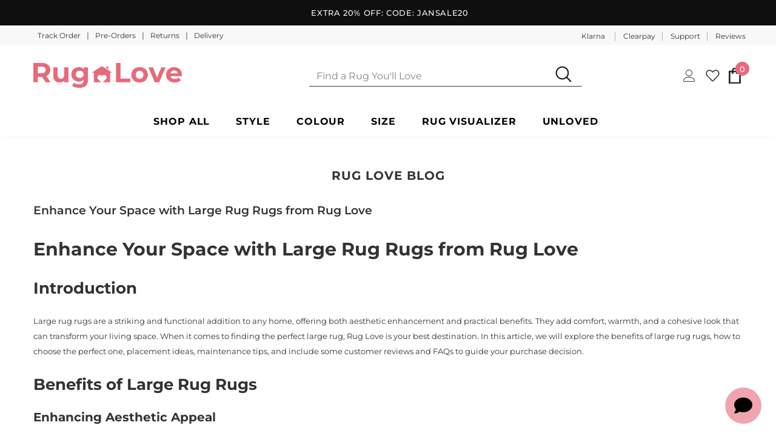

--- FILE ---
content_type: text/html; charset=UTF-8
request_url: https://app.answerai.co.uk/widget/4VT2XO9doEvNfDyLi81vik9tATqmHSGk/button
body_size: 1832
content:
<html lang="en"><head><meta content="text/html; charset=utf-8">
	<meta name="viewport" content="width=device-width, initial-scale=1, maximum-scale=1, user-scalable=no">
	<link href="https://fonts.googleapis.com/css?family=Lato:100,100i,300,300i,400,400i,700,700i,900,900i&amp;subset=latin-ext">
	<link rel="stylesheet" href="https://cdnjs.cloudflare.com/ajax/libs/font-awesome/6.4.0/css/all.min.css" integrity="sha512-iecdLmaskl7CVkqkXNQ/ZH/XLlvWZOJyj7Yy7tcenmpD1ypASozpmT/E0iPtmFIB46ZmdtAc9eNBvH0H/ZpiBw==" crossorigin="anonymous" referrerpolicy="no-referrer" />
	<style>
		

		:root {
		--answer-header-background-color: #003473 !important;
		--answer-header-text-color: #ffffff !important;' +
		}
		.answer-visitor-chat-bubble {
			background :  #e5e5e5 !important;
			color :  #333333 !important;
		}
		.answer-agent-chat-bubble {
			background :  #003473 !important;
			color :  #ffffff !important;
		}
	</style>
		</head>
		<body class="font-lato" style="margin:0px">
			<div style="width: 100%; height: 100%;">
								<button id="button" 
						type="button" 
						onclick="toggle_button(this)" 
						style="cursor:pointer;
							   width:60px; 
							   height:60px;
							   border-radius:32px;
							   bottom: 0px; 
							   left: 0px; 
							   position: absolute; 
							   z-index: 1000; 
							   border: 0px;
							   background-color:rgb(239 164 174 / 1.00);
							   color:#000000;"
							   data-state="show">
						<i class="fa fa-angle-down" id="answer-ai-hide" style="font-size:30px;display:none"></i>
						<i class="fa fa-comment" id="answer-ai-show" style="font-size:30px;"></i>
				</button>
							</div>

		</body>
		<script>

		var is_mobile_4VT2XO9doEvNfDyLi81vik9tATqmHSGk = false;
		var current_path_4VT2XO9doEvNfDyLi81vik9tATqmHSGk = window.location.pathname;
		var mobile_button_style_json_4VT2XO9doEvNfDyLi81vik9tATqmHSGk = "{}";
		var desktop_button_style_json_4VT2XO9doEvNfDyLi81vik9tATqmHSGk = "{}";

		function applyButtonStyles_4VT2XO9doEvNfDyLi81vik9tATqmHSGk(element, stylesObject) {
			if (!element || !stylesObject) { return; }
			try {
				Object.keys(stylesObject).forEach(function(key){
					var value = stylesObject[key];
					var kebabKey = key.indexOf('-') !== -1 ? key : key.replace(/([A-Z])/g, '-$1').toLowerCase();
					element.style.setProperty(kebabKey, value, 'important');
				});
			} catch(e) {}
		}

		parent.postMessage({function: "check_button_mobile_4VT2XO9doEvNfDyLi81vik9tATqmHSGk"}, '*' );

			window.addEventListener("message", (event)=>{
			    if (event.data.event == "button_click_4VT2XO9doEvNfDyLi81vik9tATqmHSGk"){
					document.getElementById('button').dataset.state 		= event.data.show_4VT2XO9doEvNfDyLi81vik9tATqmHSGk ? 'hide' : 'show';
					document.getElementById("answer-ai-show").style.display = event.data.show_4VT2XO9doEvNfDyLi81vik9tATqmHSGk ? "none" : 'inline';
					document.getElementById("answer-ai-hide").style.display = event.data.show_4VT2XO9doEvNfDyLi81vik9tATqmHSGk ? "inline": 'none';
				}

				if(event.data.event == "button_mobile_4VT2XO9doEvNfDyLi81vik9tATqmHSGk"){
					is_mobile_4VT2XO9doEvNfDyLi81vik9tATqmHSGk = event.data.mobile;
					current_path_4VT2XO9doEvNfDyLi81vik9tATqmHSGk = event.data.location;
					document.getElementById('button').style.transform = is_mobile_4VT2XO9doEvNfDyLi81vik9tATqmHSGk ? 
					'scale(' + 1 + ')' : 
					'scale(' + 1 + ')';

					try {
						var jsonString_4VT2XO9doEvNfDyLi81vik9tATqmHSGk = is_mobile_4VT2XO9doEvNfDyLi81vik9tATqmHSGk ? mobile_button_style_json_4VT2XO9doEvNfDyLi81vik9tATqmHSGk : desktop_button_style_json_4VT2XO9doEvNfDyLi81vik9tATqmHSGk;
						var stylesObject_4VT2XO9doEvNfDyLi81vik9tATqmHSGk = {};
						if (jsonString_4VT2XO9doEvNfDyLi81vik9tATqmHSGk && jsonString_4VT2XO9doEvNfDyLi81vik9tATqmHSGk.trim() !== '') {
							stylesObject_4VT2XO9doEvNfDyLi81vik9tATqmHSGk = JSON.parse(jsonString_4VT2XO9doEvNfDyLi81vik9tATqmHSGk);
						}
						applyButtonStyles_4VT2XO9doEvNfDyLi81vik9tATqmHSGk(document.getElementById('button'), stylesObject_4VT2XO9doEvNfDyLi81vik9tATqmHSGk);
					} catch(e) {}

					if (matchesWildcardUrls_4VT2XO9doEvNfDyLi81vik9tATqmHSGk()) {
						document.getElementById('button').style.display = 'none';
					} else {
												document.getElementById('button').style.display = 'block';
											}
				}
			}
			, false);
			if(window.show_splash_4VT2XO9doEvNfDyLi81vik9tATqmHSGk == '4VT2XO9doEvNfDyLi81vik9tATqmHSGk'){
				setTimeout(function(){
					parent.postMessage({function: "button_click_4VT2XO9doEvNfDyLi81vik9tATqmHSGk", value:true}, '*');
				}, 1000)
			}
						function toggle_button(ele)
			{	
				parent.postMessage({function: "button_click_4VT2XO9doEvNfDyLi81vik9tATqmHSGk", value:ele.dataset.state == "show"}, '*');
			}

			function matchesWildcardUrls_4VT2XO9doEvNfDyLi81vik9tATqmHSGk() {
				// Example wildcard patterns - replace with your actual array
				var wildcardUrls_4VT2XO9doEvNfDyLi81vik9tATqmHSGk = [];

				if(is_mobile_4VT2XO9doEvNfDyLi81vik9tATqmHSGk) {
					wildcardUrls_4VT2XO9doEvNfDyLi81vik9tATqmHSGk = "".split(','); //mobile;
				} else {
					wildcardUrls_4VT2XO9doEvNfDyLi81vik9tATqmHSGk = "".split(','); //desktop;
				}

				return wildcardUrls_4VT2XO9doEvNfDyLi81vik9tATqmHSGk.some(pattern_4VT2XO9doEvNfDyLi81vik9tATqmHSGk => {
					// Convert wildcard pattern to regex
					const regexPattern_4VT2XO9doEvNfDyLi81vik9tATqmHSGk = pattern_4VT2XO9doEvNfDyLi81vik9tATqmHSGk
						.replace(/\//g, '\\/') // Escape forward slashes
						.replace(/\*/g, '.*'); 
					const regex_4VT2XO9doEvNfDyLi81vik9tATqmHSGk = new RegExp(`^${regexPattern_4VT2XO9doEvNfDyLi81vik9tATqmHSGk}$`);
					
					return regex_4VT2XO9doEvNfDyLi81vik9tATqmHSGk.test(current_path_4VT2XO9doEvNfDyLi81vik9tATqmHSGk);
				});
			} 

		</script>
		</html>


--- FILE ---
content_type: text/css
request_url: https://www.ruglove.co.uk/cdn/shop/t/956/assets/sm-quickview.css?v=50635759769234634661765486180
body_size: 2670
content:
*,*:before,*:after{-webkit-box-sizing:border-box;-moz-box-sizing:border-box;box-sizing:border-box}.clearfix:before,.clearfix:after,.add_to_cart_message_body:before,.add_to_cart_message_body:after{content:"";clear:both;display:block}.clearfix,.add_to_cart_message_body{clear:both}.text-left{text-align:left!important}.text-right{text-align:right!important}.text-center{text-align:center!important}#smQvModal .sm_qo_loader img,#add_to_cart_message_modal #add_to_cart_message_loading{position:absolute;top:50%;left:0;right:0;-ms-transform:translateY(-50%);-webkit-transform:translateY(-50%);transform:translateY(-50%);text-align:center;margin:0 auto;width:80px;height:80px;background-color:#fff;padding:0;max-width:100%;border:0;outline:none;box-shadow:0 0 4px #555}#smQvModal,#add_to_cart_message_modal{display:none;position:fixed;left:0;top:0;width:100%;height:100%;background-color:#0006;z-index:999999999}#smQvModal .sm_qv_modal_content,#add_to_cart_message_modal .add_to_cart_message_content{background-color:#fefefe;padding:0;border:none;width:90%;max-width:1024px;position:absolute;top:0;left:0;right:0;margin:10vh auto;max-height:80vh;overflow:auto;box-shadow:0 4px 8px #0003,0 6px 20px #00000030}#add_to_cart_message_modal .add_to_cart_message_content{max-width:530px;text-align:center}#add_to_cart_message_modal .error_msg p{display:inline-block;width:100%;font-size:16px;font-weight:700;margin:0 0 25px;padding:10px;color:#721c24;background-color:#f8d7da;border:1px solid #f5c6ca}#add_to_cart_message_modal .success_msg .cart_msg{display:block;width:100%;font-size:16px;font-weight:700;margin:0 0 25px;padding:10px;color:#155724;background-color:#d4edda;border:1px solid #c3e6cb}#smQvModal .sm_qv_close,#add_to_cart_message_modal .message_modal_close{font-family:Open Sans,sans-serif;color:#fff;background-color:transparent;border:none;padding:0;font-size:28px;line-height:normal;font-weight:700;position:absolute;top:3px;right:15px}#smQvModal .sm_qv_close:hover,#smQvModal .sm_qv_close:focus,#add_to_cart_message_modal .message_modal_close:hover,#add_to_cart_message_modal .message_modal_close:focus{color:#f5f5f5;text-decoration:none;cursor:pointer}#add_to_cart_message_modal .message_modal_close{background-color:#000;color:#fff;font-size:26px;width:30px;height:30px;line-height:30px;position:absolute;right:0;top:0}#add_to_cart_message_modal .message_modal_close:hover,#add_to_cart_message_modal .message_modal_close:focus{background-color:#555}#smQvModal .sm_qv_modal_header{padding:12px 15px;background-color:#000;color:#fff;position:-webkit-sticky;position:sticky;top:0;z-index:99}#smQvModal .sm_qv_modal_header h3{color:#fff;margin:0;padding:0 15px 0 0;font-size:18px;font-weight:600;line-height:1.2;text-transform:none;letter-spacing:0;font-style:normal;overflow-wrap:break-word;word-wrap:break-word}#smQvModal .sm_qv_modal_body{padding:15px}#add_to_cart_message_modal .add_to_cart_message_body{padding:40px}#sm_qv_container{position:relative}#sm_qv_container .sale_price{color:#000;text-decoration:line-through}#sm_qv_container .pro_price{color:#000}#sm_qv_container .savings{color:#008200;font-size:15px;font-weight:700;vertical-align:middle;margin-left:10px}#smQvModal,#add_to_cart_message_modal{font-size:15px;font-weight:400;font-style:normal;line-height:1.5;color:#000}#smQvModal p{color:#000;margin:0 0 10px;font-size:15px;font-weight:400;line-height:1.5}#smQvModal p:last-child{margin:0}#smQvModal a{color:#000;display:inline-block;text-decoration:none;border:none;outline:none}#smQvModal a:hover{text-decoration:underline}#smQvModal .details{margin:15px 0}#smQvModal .details a{display:inline;font-size:15px;font-weight:400;font-style:normal;line-height:1.5;color:#000}#smQvModal .prd_info .vendor,#smQvModal .prd_info .prd_type,#smQvModal .prd_info .sku,#smQvModal .prd_info .prd_price,#smQvModal .prd_info #prd_reviews{font-size:15px;display:block;margin:0 0 8px}#smQvModal .prd_info .prd_price .money{font-size:15px;font-weight:400}#smQvModal .prd_info .vendor b,#smQvModal .prd_info .prd_type b,#smQvModal .prd_info .sku b,#smQvModal .prd_price label b,#smQvModal .prd_subtotal b,#smQvModal .prd_info #prd_reviews b{display:inline-block;margin-right:5px;font-weight:700}#smQvModal .prd_subtotal{margin:0 0 15px}#smQvModal .prd_subtotal b{vertical-align:middle}#smQvModal .prd_subtotal #sub_val{display:inline-block;color:#ea0606;vertical-align:middle;font-size:18px;font-weight:700}#smQvModal .spr-badge{min-height:auto;min-width:auto;display:inline-block}#smQvModal .spr-badge-starrating{margin:0 8px 0 0}#smQvModal .money{display:inline-block;vertical-align:middle;width:auto;color:#000;font-size:18px;font-weight:700;margin:0}#smQvModal .rte{color:#000;font-size:15px;font-weight:400;line-height:1.5;margin-bottom:10px}#smQvModal ul{list-style:inside;color:#000;padding:0;margin:5px 0}#smQvModal ul li{list-style:inherit;font-size:15px;font-weight:400;line-height:1.5}#smQvModal .prd_add_to_cart{margin:20px 0 10px}#smQvModal .prd_info .prd_price label,#smQvModal .prd_info .prd_price .price{font-size:inherit;display:inline;color:#000;text-transform:none;vertical-align:middle;margin:0}#smQvModal .prd_price .on_sale .sale_price{color:gray}#smQvModal .on_sale .price.money{color:#ea0606}#smQvModal .sale_price,#smQvModal .min_price{text-decoration:line-through;margin-right:10px}#smQvModal .sale_text{color:#000;font-weight:700}#smQvModal .max_price{color:#ea0606;margin-left:10px}#smQvModal .product-label{position:absolute;top:0;left:0;font-size:12px;font-weight:400;text-transform:uppercase}#smQvModal .product-label .badge-sale{background-color:#ea0606;color:#fff;padding:3px 8px;display:inline-block;margin-right:5px}#smQvModal .product-label .badge-new{background-color:#008200;color:#fff;padding:3px 8px;display:inline-block;margin-right:5px}#smQvModal .product-label .badge-soldout{background-color:gray;color:#fff;padding:3px 8px;display:inline-block;margin-right:5px}#smQvModal .sm_qv_left_half{position:relative;float:left;width:35%;border:1px solid #ddd}#smQvModal .sm_qv_left_half img{display:block;margin:0 auto;text-align:center;max-width:100%;border:0;outline:none}#smQvModal .sm_qv_right_half{position:relative;float:left;width:65%;padding-left:15px}.sm-quickview-button_cont{margin:15px 0}#sm_qv_btn,#sm_show_option_add_to_cart,#sm_single_cart,#add_to_cart_message_modal .cart_buttons .btn{position:relative;display:inline-block;text-transform:none;outline:none;width:auto;min-width:auto;max-width:inherit;height:auto;min-height:auto;max-height:inherit;text-decoration:none;text-align:center;vertical-align:middle;border:none;padding:13px 40px;margin:0;background-color:#000;color:#fff;font-size:15px;font-weight:600;border-radius:2px;line-height:normal;letter-spacing:normal;white-space:normal;cursor:pointer;font-style:normal;-webkit-appearance:none;-moz-appearance:none;appearance:none}#sm_qv_btn:before,#sm_qv_btn:after,#smQvModal .btn:before,#smQvModal .btn:after,#add_to_cart_message_modal .btn:before,#add_to_cart_message_modal .btn:after{content:none}#sm_qv_btn:hover,#sm_show_option_add_to_cart:hover,#sm_single_cart:hover,#add_to_cart_message_modal .cart_buttons .btn:hover{background-color:#555;color:#fff}#smQvModal .sm_add_to_cart:disabled{background-color:#ea0606;cursor:not-allowed;pointer-events:none;opacity:.5}#add_to_cart_message_modal .cart_buttons .btn{margin:3px;padding:12px 25px;min-width:auto}#sm_show_option_contents p{margin:0 0 5px}#sm_show_option_contents .sm_show_option_variants .sm-variant-text{color:#fb0000;font-size:15px;font-weight:700;margin:0 0 15px}#sm_show_option_contents .sm_show_variants_table{max-height:400px;overflow-y:auto;margin:20px 0}#sm_show_option_contents table{position:relative;background-color:transparent;width:100%;border-collapse:collapse;border-spacing:0;border:none;margin:0}#sm_show_option_contents th,#sm_show_option_contents td{position:static;background-color:#fff;color:#000;text-align:center;font-size:14px;font-weight:400;font-style:normal;text-transform:none;border:1px solid #ddd;padding:10px}#sm_show_option_contents th{line-height:normal;font-weight:700;background-color:#f0f0f0}#sm_show_option_contents tr:first-child th:after,#sm_show_option_contents tr:first-child td:after{content:none}#sm_show_option_contents tr p{font-size:14px}#sm_show_option_contents .pro-image img{margin:0 auto;display:block;max-width:100%;border:0}#sm_show_option_contents .pro-mony span{font-size:14px;display:block;margin:2px 0}#sm_show_option_contents .out_of_stock{color:#ea0606;font-size:16px;font-weight:700}#sm_show_option_contents .prd_subtotal{margin:-10px 0 15px;background-color:#f0f0f0;border:1px solid #ddd;font-size:16px;padding:10px 15px}#sm_show_option_contents .prd_subtotal b{font-weight:700;display:inline-block;margin-right:10px}#smQvModal .prd_qty label{display:block;margin-bottom:5px;font-style:normal;color:#000;font-size:14px;font-weight:700;text-transform:none;line-height:1.5}#smQvModal .prd_qty .prd-qty-inner{position:relative;margin:6px 0}#smQvModal .qty-box .prd_qty{margin:0 auto 5px;text-align:center}#smQvModal .prd_qty{position:relative;width:95px;margin:15px 0}#smQvModal .prd_qty .qtyminus,#smQvModal .prd_qty .qtyplus{background-color:#f0f0f0;border:1px solid #ddd;height:35px;width:25px;line-height:33px;color:#000;font-size:18px;font-weight:400;margin:0;padding:0;outline:none;cursor:pointer;position:absolute;top:0;left:0;z-index:9;-webkit-appearance:none;-moz-appearance:none;appearance:none}#smQvModal .prd_qty .qtyplus{left:auto;right:0}#smQvModal .prd_qty .qtyminus:hover,#smQvModal .prd_qty .qtyplus:hover{background-color:#f5f5f5}#smQvModal .prd_qty .list-product-qty{padding:0 25px;height:35px;width:100%;text-align:center;background-color:#fff;color:#000;font-size:14px;font-style:normal;border:1px solid #ddd;margin:0;outline:none;-webkit-appearance:none;-moz-appearance:none;appearance:none}#smQvModal .spr-badge[data-rating="0.0"]{visibility:hidden;display:none}.featured-collections__item:hover{box-shadow:10px 10px 25px #00000024}.featured-collections__item:after,.featured-collections__item .full-width-link:after{content:none}.featured-collections__item .product-card{height:auto;min-height:inherit;padding:2rem 2rem 0}.featured-collections__item .product-card__link{margin:1rem 0 0}.featured-collections__item .sm-quickview-button_cont{margin:2rem}.grid--uniform>.grid__item .sm-quickview-button_cont{text-align:center}.grid--no-gutters>.grid__item .sm-quickview-button_cont{text-align:center}.grid>.grid__item .sm-quickview-button_cont{text-align:center;padding:0 5px}.grid>.grid__item.four-fifths+.sm-quickview-button_cont{clear:both;padding-left:30px;padding-top:15px}.sm_var_price .var_compare_price{text-decoration:line-through;color:#000;font-weight:500;margin:0 5px 0 0}.sm_prd_variants_tbl{overflow:auto;max-height:404px;margin:24px 0}.sm_prd_variants_tbl .sm_var_table{border:1px solid #ebebeb;line-height:1.2;margin:0;padding:0}.sm_prd_variants_tbl .sm_var_table tr{background:#f7f7f7}.sm_prd_variants_tbl .sm_var_table tr:hover{background:#eee}.sm_prd_variants_tbl .sm_var_table tr:last-child td{border-bottom:none}.sm_prd_variants_tbl .sm_var_table td,.sm_prd_variants_tbl .sm_var_table th{border:none;border-bottom:1px solid #d3d3d3;padding:15px 8px;vertical-align:middle}.sm_prd_variants_tbl .sm_var_table td:first-child{padding-left:15px}.sm_prd_variants_tbl .sm_var_table td:last-child{padding-right:15px}.sm_prd_variants_tbl .sm_var_options>div{display:block;margin:0 0 6px}.sm_prd_variants_tbl .sm_var_options>div:last-child{margin:0}.sm_prd_variants_tbl .sm_option_SIZE{color:#232323;font-size:16px;font-weight:600}.sm_prd_variants_tbl .sm_option_STOCK{color:#232323;font-size:13px;font-weight:500}.sm_prd_variants_tbl .sm_dispatch_msg{color:#232323;font-size:13px;font-weight:500;position:relative;display:inline-block;width:100%}.sm_prd_variants_tbl #sm_dispatch-icon.sm_dispatch_msg{margin:10px 0 0}.sm_prd_variants_tbl .sm_dispatch_msg{margin:8px 0 0}.sm_prd_variants_tbl .sm_dis_icon{position:absolute;float:left;left:0;top:-1px}.sm_prd_variants_tbl .sm_dis_icon+.sm_dis_txt{padding:0 0 0 30px;float:left}.sm_prd_variants_tbl .sm_dis_icon img{display:inline-block;margin-right:5px;max-width:24px;vertical-align:middle}.sm_prd_variants_tbl .sm_var_price{color:#e8697a;font-size:16px;font-weight:600;white-space:normal;text-align:right}.sm_prd_variants_tbl .sm_var_price .var_compare_price{font-size:14px;display:block;margin:5px 0 0}.sm_prd_variants_tbl .sm-add-btn{text-align:right}.sm_prd_variants_tbl .sm_atc .btn{background:#e8697a;color:#fff;font-weight:600;font-size:14px;padding:7px 15px}.sm_prd_variants_tbl .sm_atc .btn:hover{background:#232323;color:#fff}.sm_prd_variants_tbl .sm_out_of_stock{color:#f20000;font-size:15px;font-weight:700;text-transform:uppercase;text-align:center;display:block}.sm_prd_variants_tbl .sm_sort_select{position:-webkit-sticky;position:sticky;top:0;z-index:2;background-color:#f8f8f8;border:1px solid #d3d3d3;padding:5px;margin:0 0 -1px}.sm_prd_variants_tbl .sm_sort_by{cursor:pointer;background:#fff url(sm-select-arrow.png) no-repeat center right 10px / 11px;margin:0;width:auto;max-width:155px;padding:6px 26px 6px 10px;float:right}.sm_prd_variants_tbl .sm_options_msg{-ms-display:flex;display:flex}.customRadio{position:relative;display:-ms-flexbox;display:flex;-ms-flex-wrap:wrap;flex-wrap:wrap;height:26px;width:26px;margin:0 10px 0 0}.customRadio input[type=radio]{position:absolute;overflow:hidden;clip:rect(0 0 0 0);display:none}.customRadio input[type=radio]+label{position:relative;padding:0 0 0 30px;cursor:pointer;display:inline-block;margin:0}.customRadio input[type=radio]+label:before{content:"";background:#fff;border:1px solid #666;height:26px;width:26px;border-radius:50%;position:absolute;top:0;left:0}.customRadio input[type=radio]+label:after{content:"";background:#232323;width:12px;height:12px;border-radius:50%;position:absolute;top:7px;left:7px;opacity:0;-webkit-transform:scale(2);transform:scale(2);-webkit-transition:transform .3s linear,opacity .3s linear;transition:transform .3s linear,opacity .3s linear}.customRadio input[type=radio]:checked+label:after{opacity:1;-webkit-transform:scale(1);transform:scale(1)}.product .product-shop .clearpay-paragraph{padding-top:15px}.product .product-shop .wtp-rating-box{top:-11px}.header-lang-style2 .is-sticky .wrapper-navigation,.wrapper_header_default .is-sticky .wrapper-navigation,.is-sticky .header-bottom{top:20!important}.product-shop .shopify-payment-button button.shopify-payment-button__button{min-width:100%}div.sticky_form{display:none!important}@media only screen and (max-width:991px){#smQvModal .sm_qv_modal_header h3{font-size:18px}#smQvModal .sm_qv_left_half{width:100%;margin-bottom:20px}#smQvModal .sm_qv_right_half{width:100%;padding-left:0}.sm_prd_variants_tbl .sm_option_SIZE{font-size:15px}.sm_prd_variants_tbl .sm_var_price{font-size:15px;white-space:normal;text-align:center}.sm_prd_variants_tbl .sm_var_price .var_compare_price{margin:0 0 5px;display:block}.sm_prd_variants_tbl .sm_atc .btn{min-width:120px;font-size:13px;padding:7px 10px}}@media only screen and (max-width:767px){#smQvModal .sm_qv_close,#smQvModal .message_modal_close{font-size:26px}#add_to_cart_message_modal .add_to_cart_message_body{padding:40px 20px 20px}#smQvModal p,#smQvModal .prd_info .vendor,#smQvModal .prd_info .prd_type,#smQvModal .prd_info .sku,#smQvModal .prd_info .prd_price,#smQvModal .prd_info #prd_reviews,#add_to_cart_message_modal .success_msg .cart_msg,#add_to_cart_message_modal .error_msg p{font-size:14px}#sm_qv_btn,#sm_show_option_add_to_cart,#sm_single_cart,#add_to_cart_message_modal .cart_buttons .btn{font-size:14px;padding:12px 15px;width:100%;min-width:auto}#add_to_cart_message_modal .success_msg .cart_msg,#add_to_cart_message_modal .error_msg p{margin:0 0 15px}#sm_show_option_contents .sm_show_option_variants .sm-variant-text{font-size:14px}#sm_show_option_contents .sm_show_variants_table{max-height:inherit;overflow-y:inherit;margin:0 0 10px}#sm_show_option_contents tr{display:block;margin:10px 0}#sm_show_option_contents tr:last-child{margin:0}#sm_show_option_contents th,#sm_show_option_contents td{position:relative;font-size:14px;padding:10px;display:block;margin:0 0 -1px;text-align:center!important}#sm_show_option_contents th{text-align:center!important}#sm_show_option_contents .prd_subtotal{margin:0 0 15px}#sm_show_option_contents .prd_subtotal{text-align:center}#add_to_cart_message_modal .cart_buttons .btn{margin:0 0 10px}#add_to_cart_message_modal .cart_buttons .btn:last-child{margin-bottom:0}#sm_show_option_contents table thead{display:none}#sm_show_option_contents td{text-align:left!important;position:relative;padding-left:45%}#sm_show_option_contents td:before{text-align:left;color:#000;position:absolute;top:12px;left:10px;width:40%;padding-right:10px;white-space:nowrap;font-weight:600;font-size:13px}#sm_show_option_contents .pro-image img{margin:0}#smQvModal .qty-box .prd_qty{margin:0 0 10px}}@media only screen and (max-width:575px){#smQvModal .sm_qv_modal_content,#add_to_cart_message_modal .add_to_cart_message_content{margin:5vh auto;max-height:90vh}#smQvModal .sm_qv_modal_header h3{font-size:16px}.sm_prd_variants_tbl{margin:24px 0 20px}.sm_prd_variants_tbl .sm_var_table td,.sm_prd_variants_tbl .sm_var_table th{display:block}.sm_prd_variants_tbl .sm_var_table tr:last-child td{border-bottom:none}.sm_prd_variants_tbl .sm_var_table td:first-child,.sm_prd_variants_tbl .sm_var_table td:last-child,.sm_prd_variants_tbl .sm_var_table td,.sm_prd_variants_tbl .sm_var_table th{padding:15px}.sm_prd_variants_tbl .sm_var_table td.sm-opt-img{border-bottom:none;padding-bottom:10px}.sm_prd_variants_tbl .sm_var_table td.sm-price{padding-top:0}.sm_prd_variants_tbl .sm_var_table td.sm-add-btn{padding-top:12px}.sm_prd_variants_tbl .sm_dis_icon img{max-width:22px}.sm_prd_variants_tbl .sm_var_price{white-space:nowrap;text-align:left;padding-left:36px}.sm_prd_variants_tbl .sm_var_price .var_compare_price{margin:0 5px 0 0;display:inline}.sm_prd_variants_tbl .sm-add-btn{text-align:left}.sm_prd_variants_tbl .sm_atc .btn{min-width:110px;font-size:12px;padding:6px 10px}}
/*# sourceMappingURL=/cdn/shop/t/956/assets/sm-quickview.css.map?v=50635759769234634661765486180 */


--- FILE ---
content_type: text/json
request_url: https://conf.config-security.com/model
body_size: 86
content:
{"title":"recommendation AI model (keras)","structure":"release_id=0x2d:5a:62:7d:6d:5c:27:4f:68:2f:43:58:68:25:25:6e:6a:23:5d:71:55:64:33:45:5d:29:61:67:4a;keras;lt77zgpczsbpeitpmwmejzn94jzigpa6etjm6qk70hfh2gt3t72rq8t8k5b2t5b9ydcjnqt4","weights":"../weights/2d5a627d.h5","biases":"../biases/2d5a627d.h5"}

--- FILE ---
content_type: application/javascript; charset=utf-8
request_url: https://app.answerai.co.uk/widget/4VT2XO9doEvNfDyLi81vik9tATqmHSGk/script
body_size: 8747
content:
const const_button_iframe_4VT2XO9doEvNfDyLi81vik9tATqmHSGk = '<iframe src="https://app.answerai.co.uk/widget/4VT2XO9doEvNfDyLi81vik9tATqmHSGk/button" frameborder="0" scrolling="no" width="64px" height="64px" style="outline:none !important; visibility:visible !important; resize:none !important; box-shadow:none !important; overflow:visible !important; background:none !important; opacity:1 !important; filter:alpha(opacity=100) !important; -ms-filter:progid:DXImageTransform.Microsoft.Alpha(Opacity=100) !important; -mz-opacity:1 !important; -khtml-opacity:1 !important; top:auto !important; right:20px !important; bottom:20px !important; left :auto !important; position:fixed !important; border:0 !important; min-height:60px !important; min-width:64px !important; max-height:60px !important; max-width:64px !important; padding:0 !important; margin:0 !important; -moz-transition-property:none !important; -webkit-transition-property:none !important; -o-transition-property:none !important; transition-property:none !important; transform:none !important; -webkit-transform:none !important; -ms-transform:none !important; width:64px !important; height:60px !important; display:block !important; z-index:1000001 !important; background-color:transparent !important; cursor:none !important; float:none !important; border-radius:32px !important; pointer-events:auto !important; clip:auto !important; color-scheme:light !important;" id="button_4VT2XO9doEvNfDyLi81vik9tATqmHSGk" name="button_4VT2XO9doEvNfDyLi81vik9tATqmHSGk" class="" title="chat widget"></iframe>';
const const_splash_iframe_4VT2XO9doEvNfDyLi81vik9tATqmHSGk = '<style type="text/css">.splash-animated-4VT2XO9doEvNfDyLi81vik9tATqmHSGk {transition:width 200ms ease 0s, height 200ms ease 0s, max-height 200ms ease 0s, transform 300ms cubic-bezier(0, 1.2, 1, 1) 0s, opacity 83ms ease-out 0s;transform-origin: bottom right;}</style><div style="outline:none !important; visibility:visible !important; resize:none !important; box-shadow:rgba(0, 0, 0, 0.3) 0px 5px 40px; overflow:hidden !important; filter:alpha(opacity=100) !important; -ms-filter:progid:DXImageTransform.Microsoft.Alpha(Opacity 1}) !important; top:auto !important;                 right: -435px !important;                bottom:auto !important;                left:auto !important;position:fixed !important; opacity: 0 !important;border:0 !important; /*min-height:520px !important; min-width:385px !important; max-height:520px !important; max-width:385px !important; */padding:0 !important; margin:0 !important; width:385px !important; height:520px !important; z-index:1000001 !important; background-color:rgb(239 164 174 / 1.00) !important;cursor:none !important; float:none !important; border-radius:16px !important; pointer-events:auto !important; clip:auto !important; color-scheme:light !important;"id="splash_container_4VT2XO9doEvNfDyLi81vik9tATqmHSGk" ><iframe src="" frameborder="0"id="splash_4VT2XO9doEvNfDyLi81vik9tATqmHSGk" scrolling="no" width="385px" height="520px" class="open" title="splash widget"style="border-radius:16px"allowFullScreen></iframe></div>';

var mobile_4VT2XO9doEvNfDyLi81vik9tATqmHSGk = mobile_check_4VT2XO9doEvNfDyLi81vik9tATqmHSGk();
var compact_4VT2XO9doEvNfDyLi81vik9tATqmHSGk = false;
var maximised_4VT2XO9doEvNfDyLi81vik9tATqmHSGk = false;
var splash_mode_4VT2XO9doEvNfDyLi81vik9tATqmHSGk = 'splash';
var splash_title_height_4VT2XO9doEvNfDyLi81vik9tATqmHSGk = 0;
var recorded_splash_height_4VT2XO9doEvNfDyLi81vik9tATqmHSGk = 0;
var logged_in_customer_4VT2XO9doEvNfDyLi81vik9tATqmHSGk = null;
var chat_loaded_bool_4VT2XO9doEvNfDyLi81vik9tATqmHSGk = false;
var request_running_4VT2XO9doEvNfDyLi81vik9tATqmHSGk = false;

set_compact_4VT2XO9doEvNfDyLi81vik9tATqmHSGk();

const chat_token_4VT2XO9doEvNfDyLi81vik9tATqmHSGk = '';
const main_chat_4VT2XO9doEvNfDyLi81vik9tATqmHSGk = '' == 'main_chat';
const attached_slugs_4VT2XO9doEvNfDyLi81vik9tATqmHSGk = '';
const main_chat_style_4VT2XO9doEvNfDyLi81vik9tATqmHSGk = main_chat_4VT2XO9doEvNfDyLi81vik9tATqmHSGk ? 'style="width : 100%; height : 100%; display : table-cell; vertical-align : middle; text-align : center"' : '';
const const_element_to_add_4VT2XO9doEvNfDyLi81vik9tATqmHSGk = '<div id="const_container_div" ' + main_chat_style_4VT2XO9doEvNfDyLi81vik9tATqmHSGk + '>' + const_button_iframe_4VT2XO9doEvNfDyLi81vik9tATqmHSGk + const_splash_iframe_4VT2XO9doEvNfDyLi81vik9tATqmHSGk + '</div>';

const const_added_element_4VT2XO9doEvNfDyLi81vik9tATqmHSGk = document.createElement('div');

if (main_chat_4VT2XO9doEvNfDyLi81vik9tATqmHSGk) {
    const_added_element_4VT2XO9doEvNfDyLi81vik9tATqmHSGk.style.height = '100%';
    const_added_element_4VT2XO9doEvNfDyLi81vik9tATqmHSGk.style.width = '100%';
    const_added_element_4VT2XO9doEvNfDyLi81vik9tATqmHSGk.style.display = 'table';

    if ('colour' == 'image') {
        document.body.style.marginTop = '0px';
        document.body.style.backgroundImage = 'url(rgb(0 0 0 / 1.00))';
        document.body.style.backgroundSize = 'cover';
    } else {
        document.body.style.marginTop = '0px';
        document.body.style.background = 'rgb(0 0 0 / 1.00)';
    }

    document.body.style.height = '100%';
    document.body.style.width = '100%';
    document.body.style.margin = '0px';

    document.firstElementChild.style.height = '100%';
    document.firstElementChild.style.width = '100%';
}

/* document.querySelectorAll('a').forEach(el => {
    el.addEventListener('click', function (e) {
        if (request_running_4VT2XO9doEvNfDyLi81vik9tATqmHSGk) {
            e.preventDefault();
            // Show your own custom modal here
            const confirmed = confirm("Your agent is currently returning an answer, if you leave the page, your answer may not be returned.");
            if (confirmed) {
                window.location = e.target.href;
            }
        }
    });
}); */

const_added_element_4VT2XO9doEvNfDyLi81vik9tATqmHSGk.innerHTML = const_element_to_add_4VT2XO9doEvNfDyLi81vik9tATqmHSGk;
document.body.appendChild(const_added_element_4VT2XO9doEvNfDyLi81vik9tATqmHSGk);

// Initialize button intersection monitoring after a short delay to ensure DOM is ready
setTimeout(() => {
    init_button_intersection_monitoring_4VT2XO9doEvNfDyLi81vik9tATqmHSGk();
}, 500);

//on button click ... show/hide chat, toggle button cross or chat icon
const button_4VT2XO9doEvNfDyLi81vik9tATqmHSGk = document.getElementById("button_4VT2XO9doEvNfDyLi81vik9tATqmHSGk");
const splash_4VT2XO9doEvNfDyLi81vik9tATqmHSGk = document.getElementById("splash_4VT2XO9doEvNfDyLi81vik9tATqmHSGk");
const splash_container_4VT2XO9doEvNfDyLi81vik9tATqmHSGk = document.getElementById("splash_container_4VT2XO9doEvNfDyLi81vik9tATqmHSGk");

var previousUrl_4VT2XO9doEvNfDyLi81vik9tATqmHSGk = location.href;
var observer_4VT2XO9doEvNfDyLi81vik9tATqmHSGk = new MutationObserver(function(mutations) {
    // If URL changes...
    if (location.href !== previousUrl_4VT2XO9doEvNfDyLi81vik9tATqmHSGk) {
        splash_onload_4VT2XO9doEvNfDyLi81vik9tATqmHSGk();
        previousUrl_4VT2XO9doEvNfDyLi81vik9tATqmHSGk = location.href;
    }
});

// Mutation observer setup
const config_4VT2XO9doEvNfDyLi81vik9tATqmHSGk = {subtree: true, childList: true};
observer_4VT2XO9doEvNfDyLi81vik9tATqmHSGk.observe(document, config_4VT2XO9doEvNfDyLi81vik9tATqmHSGk);

window.addEventListener('load', function() {
    splash_onload_4VT2XO9doEvNfDyLi81vik9tATqmHSGk();
    apply_button_iframe_position_4VT2XO9doEvNfDyLi81vik9tATqmHSGk();
});

function splash_onload_4VT2XO9doEvNfDyLi81vik9tATqmHSGk() {
    logged_in_customer_4VT2XO9doEvNfDyLi81vik9tATqmHSGk = get_logged_in_customer_4VT2XO9doEvNfDyLi81vik9tATqmHSGk();
    splash_4VT2XO9doEvNfDyLi81vik9tATqmHSGk.contentWindow.postMessage({
        event: "script_load_4VT2XO9doEvNfDyLi81vik9tATqmHSGk",
        url: window.location.href,
        customer: logged_in_customer_4VT2XO9doEvNfDyLi81vik9tATqmHSGk
    }, '*');

    try { apply_button_iframe_position_4VT2XO9doEvNfDyLi81vik9tATqmHSGk(); } catch(e) {}
    run_customer_check_4VT2XO9doEvNfDyLi81vik9tATqmHSGk();
}

splash_4VT2XO9doEvNfDyLi81vik9tATqmHSGk.src = splash_src_4VT2XO9doEvNfDyLi81vik9tATqmHSGk();
splash_4VT2XO9doEvNfDyLi81vik9tATqmHSGk.onload = splash_onload_4VT2XO9doEvNfDyLi81vik9tATqmHSGk;

window.addEventListener(
    "message",
    (event) => {
        if (event.origin !== "https://app.answerai.co.uk") return;

        if (typeof(window[event.data.function]) != 'undefined') {
            window[event.data.function](event.data.value);
        }
    },
    false
);

function run_customer_check_4VT2XO9doEvNfDyLi81vik9tATqmHSGk() {
    setTimeout(() => {
        var check_customer_4VT2XO9doEvNfDyLi81vik9tATqmHSGk = get_logged_in_customer_4VT2XO9doEvNfDyLi81vik9tATqmHSGk();
        if (logged_in_customer_4VT2XO9doEvNfDyLi81vik9tATqmHSGk != check_customer_4VT2XO9doEvNfDyLi81vik9tATqmHSGk) {
            logged_in_customer_4VT2XO9doEvNfDyLi81vik9tATqmHSGk = check_customer_4VT2XO9doEvNfDyLi81vik9tATqmHSGk
            splash_4VT2XO9doEvNfDyLi81vik9tATqmHSGk.contentWindow.postMessage({
                event: "script_load_4VT2XO9doEvNfDyLi81vik9tATqmHSGk",
                url: window.location.href,
                customer: logged_in_customer_4VT2XO9doEvNfDyLi81vik9tATqmHSGk
            }, '*');
        }

        run_customer_check_4VT2XO9doEvNfDyLi81vik9tATqmHSGk();
    }, 2000);
}

function get_logged_in_customer_4VT2XO9doEvNfDyLi81vik9tATqmHSGk() {
    try {
        var curr_4VT2XO9doEvNfDyLi81vik9tATqmHSGk = window.ShopifyAnalytics.meta.page.customerId;
        if (curr_4VT2XO9doEvNfDyLi81vik9tATqmHSGk !== undefined && 
            curr_4VT2XO9doEvNfDyLi81vik9tATqmHSGk !== null && 
            curr_4VT2XO9doEvNfDyLi81vik9tATqmHSGk !== "") {
            return curr_4VT2XO9doEvNfDyLi81vik9tATqmHSGk;
        }
    } catch(e) { }

    try {
        var curr_4VT2XO9doEvNfDyLi81vik9tATqmHSGk = window.meta.page.customerId;
        if (curr_4VT2XO9doEvNfDyLi81vik9tATqmHSGk !== undefined && 
            curr_4VT2XO9doEvNfDyLi81vik9tATqmHSGk !== null && 
            curr_4VT2XO9doEvNfDyLi81vik9tATqmHSGk !== "") {
            return curr_4VT2XO9doEvNfDyLi81vik9tATqmHSGk;
        }
    } catch (e) { }

    try {
        var curr_4VT2XO9doEvNfDyLi81vik9tATqmHSGk = _st.cid;
        if (curr_4VT2XO9doEvNfDyLi81vik9tATqmHSGk !== undefined && 
            curr_4VT2XO9doEvNfDyLi81vik9tATqmHSGk !== null && 
            curr_4VT2XO9doEvNfDyLi81vik9tATqmHSGk !== "") {
            return curr_4VT2XO9doEvNfDyLi81vik9tATqmHSGk;
        }
    } catch (e) { }

    return null;
}

function splash_src_4VT2XO9doEvNfDyLi81vik9tATqmHSGk() {
    var splash_adds_4VT2XO9doEvNfDyLi81vik9tATqmHSGk = [];

    if (compact_4VT2XO9doEvNfDyLi81vik9tATqmHSGk) {
        splash_adds_4VT2XO9doEvNfDyLi81vik9tATqmHSGk.push('mobile=true');
    }
    if (window.admin_splash_4VT2XO9doEvNfDyLi81vik9tATqmHSGk == '4VT2XO9doEvNfDyLi81vik9tATqmHSGk') {
        splash_adds_4VT2XO9doEvNfDyLi81vik9tATqmHSGk.push('is_example=true');
    }
    if (main_chat_4VT2XO9doEvNfDyLi81vik9tATqmHSGk) {
        splash_adds_4VT2XO9doEvNfDyLi81vik9tATqmHSGk.push('main_chat=true');
    }
    if (chat_token_4VT2XO9doEvNfDyLi81vik9tATqmHSGk != '') {
        splash_adds_4VT2XO9doEvNfDyLi81vik9tATqmHSGk.push('chat_token=');
    }
    if ('' != 'null') {
        splash_adds_4VT2XO9doEvNfDyLi81vik9tATqmHSGk.push('name=');
    }
    if ('' != '') {
        splash_adds_4VT2XO9doEvNfDyLi81vik9tATqmHSGk.push('params=');
    }

    if (attached_slugs_4VT2XO9doEvNfDyLi81vik9tATqmHSGk != '') {
        splash_adds_4VT2XO9doEvNfDyLi81vik9tATqmHSGk.push('attached_slugs=' + encodeURIComponent(attached_slugs_4VT2XO9doEvNfDyLi81vik9tATqmHSGk));
    }

        if (window.top == window.self && window.location.origin != "https://app.answerai.co.uk") {
        splash_adds_4VT2XO9doEvNfDyLi81vik9tATqmHSGk.push('widget_visited=true');
    }
    
    return 'https://app.answerai.co.uk/widget/4VT2XO9doEvNfDyLi81vik9tATqmHSGk/splash?' + splash_adds_4VT2XO9doEvNfDyLi81vik9tATqmHSGk.join('&');
}

function button_click_4VT2XO9doEvNfDyLi81vik9tATqmHSGk(show_4VT2XO9doEvNfDyLi81vik9tATqmHSGk) {
    //if either of them are visible, hide them
    if (splash_container_4VT2XO9doEvNfDyLi81vik9tATqmHSGk.style.transform != "scale(0)") {
        setTimeout(function() {
            splash_container_4VT2XO9doEvNfDyLi81vik9tATqmHSGk.style.display = "none";
        }, 300);

        splash_container_4VT2XO9doEvNfDyLi81vik9tATqmHSGk.style.transform = "scale(0)";
        splash_container_4VT2XO9doEvNfDyLi81vik9tATqmHSGk.style.opacity = "0";

        if (compact_4VT2XO9doEvNfDyLi81vik9tATqmHSGk) {
            compact_body_4VT2XO9doEvNfDyLi81vik9tATqmHSGk(false);
        }
    } else {
        if (compact_4VT2XO9doEvNfDyLi81vik9tATqmHSGk) {
            compact_body_4VT2XO9doEvNfDyLi81vik9tATqmHSGk(true);
        }
        splash_container_4VT2XO9doEvNfDyLi81vik9tATqmHSGk.style.display = "block";
        try { apply_button_iframe_position_4VT2XO9doEvNfDyLi81vik9tATqmHSGk(); } catch(e) {}
        requestAnimationFrame(function(){
            splash_container_4VT2XO9doEvNfDyLi81vik9tATqmHSGk.style.transform = "scale(1)";
            splash_container_4VT2XO9doEvNfDyLi81vik9tATqmHSGk.style.opacity = "1";
        });
    }

    splash_4VT2XO9doEvNfDyLi81vik9tATqmHSGk.contentWindow.postMessage({
        event: "button_click_4VT2XO9doEvNfDyLi81vik9tATqmHSGk",
        splash_size: get_splash_size_4VT2XO9doEvNfDyLi81vik9tATqmHSGk(),
        mobile: compact_4VT2XO9doEvNfDyLi81vik9tATqmHSGk
    }, '*');
    button_4VT2XO9doEvNfDyLi81vik9tATqmHSGk.contentWindow.postMessage({
        event: "button_click_4VT2XO9doEvNfDyLi81vik9tATqmHSGk",
        show_4VT2XO9doEvNfDyLi81vik9tATqmHSGk
    }, '*');
}

function compact_body_4VT2XO9doEvNfDyLi81vik9tATqmHSGk(bool_4VT2XO9doEvNfDyLi81vik9tATqmHSGk) {
    if (bool_4VT2XO9doEvNfDyLi81vik9tATqmHSGk) {
        window.document.body.style.setProperty('height', '100%', 'important');
        window.document.body.style.setProperty('min-height', '100%', 'important');
        window.document.body.style.setProperty('max-height', '100%', 'important');
        window.document.body.style.setProperty('width', '100%', 'important');
        window.document.body.style.setProperty('min-width', '100%', 'important');
        window.document.body.style.setProperty('max-width', '100%', 'important');
        window.document.body.style.setProperty('overflow', 'hidden', 'important');
        window.document.body.style.setProperty('position', 'fixed', 'important');
    } else {
        window.document.body.style.removeProperty('height');
        window.document.body.style.removeProperty('min-height');
        window.document.body.style.removeProperty('max-height');
        window.document.body.style.removeProperty('width');
        window.document.body.style.removeProperty('min-width');
        window.document.body.style.removeProperty('max-width');
        window.document.body.style.removeProperty('overflow');
        window.document.body.style.removeProperty('position');
    }
}

function set_splash_title_height_4VT2XO9doEvNfDyLi81vik9tATqmHSGk(height_4VT2XO9doEvNfDyLi81vik9tATqmHSGk) {
    splash_title_height_4VT2XO9doEvNfDyLi81vik9tATqmHSGk = height_4VT2XO9doEvNfDyLi81vik9tATqmHSGk;
    auto_resize_4VT2XO9doEvNfDyLi81vik9tATqmHSGk();
}

function get_splash_size_4VT2XO9doEvNfDyLi81vik9tATqmHSGk() {
    if (compact_4VT2XO9doEvNfDyLi81vik9tATqmHSGk) {
        return {
            height: window.innerHeight,
            width: document.body.clientWidth,
            container_height: window.innerHeight,
            splash_height: window.innerHeight,
        }
    } else {
        var bound_rect_4VT2XO9doEvNfDyLi81vik9tATqmHSGk = splash_container_4VT2XO9doEvNfDyLi81vik9tATqmHSGk.getBoundingClientRect();
        bound_rect_4VT2XO9doEvNfDyLi81vik9tATqmHSGk.container_height = bound_rect_4VT2XO9doEvNfDyLi81vik9tATqmHSGk.bottom - 50;
        bound_rect_4VT2XO9doEvNfDyLi81vik9tATqmHSGk.splash_height = bound_rect_4VT2XO9doEvNfDyLi81vik9tATqmHSGk.container_height;

        var container_height_adj_4VT2XO9doEvNfDyLi81vik9tATqmHSGk = splash_title_height_4VT2XO9doEvNfDyLi81vik9tATqmHSGk == 0 ? -34 : splash_title_height_4VT2XO9doEvNfDyLi81vik9tATqmHSGk;
        var new_splash_height_4VT2XO9doEvNfDyLi81vik9tATqmHSGk = recorded_splash_height_4VT2XO9doEvNfDyLi81vik9tATqmHSGk;

        if (splash_mode_4VT2XO9doEvNfDyLi81vik9tATqmHSGk == 'splash') {
            bound_rect_4VT2XO9doEvNfDyLi81vik9tATqmHSGk.splash_height = new_splash_height_4VT2XO9doEvNfDyLi81vik9tATqmHSGk;
            bound_rect_4VT2XO9doEvNfDyLi81vik9tATqmHSGk.new_height = new_splash_height_4VT2XO9doEvNfDyLi81vik9tATqmHSGk;
            bound_rect_4VT2XO9doEvNfDyLi81vik9tATqmHSGk.new_width = 385;
        } else {
            bound_rect_4VT2XO9doEvNfDyLi81vik9tATqmHSGk.new_height = bound_rect_4VT2XO9doEvNfDyLi81vik9tATqmHSGk.container_height;

                                    bound_rect_4VT2XO9doEvNfDyLi81vik9tATqmHSGk.new_width = Math.max(385, document.body.clientWidth*0.4);
                                }

        bound_rect_4VT2XO9doEvNfDyLi81vik9tATqmHSGk.height = bound_rect_4VT2XO9doEvNfDyLi81vik9tATqmHSGk.new_height;
        bound_rect_4VT2XO9doEvNfDyLi81vik9tATqmHSGk.width = bound_rect_4VT2XO9doEvNfDyLi81vik9tATqmHSGk.new_width;
        return {
            height: bound_rect_4VT2XO9doEvNfDyLi81vik9tATqmHSGk.height,
            width: bound_rect_4VT2XO9doEvNfDyLi81vik9tATqmHSGk.width,
            container_height: bound_rect_4VT2XO9doEvNfDyLi81vik9tATqmHSGk.container_height,
            splash_height: bound_rect_4VT2XO9doEvNfDyLi81vik9tATqmHSGk.splash_height
        };
    }
}

function resize_splash_4VT2XO9doEvNfDyLi81vik9tATqmHSGk(resize_obj_4VT2XO9doEvNfDyLi81vik9tATqmHSGk) {
    splash_container_4VT2XO9doEvNfDyLi81vik9tATqmHSGk.style.width = resize_obj_4VT2XO9doEvNfDyLi81vik9tATqmHSGk.width + "px";
    splash_4VT2XO9doEvNfDyLi81vik9tATqmHSGk.style.width = (resize_obj_4VT2XO9doEvNfDyLi81vik9tATqmHSGk.splash_width ?? resize_obj_4VT2XO9doEvNfDyLi81vik9tATqmHSGk.width) + "px";

    splash_container_4VT2XO9doEvNfDyLi81vik9tATqmHSGk.style.height = resize_obj_4VT2XO9doEvNfDyLi81vik9tATqmHSGk.height + "px";

    if (main_chat_4VT2XO9doEvNfDyLi81vik9tATqmHSGk && !compact_4VT2XO9doEvNfDyLi81vik9tATqmHSGk) {
        splash_4VT2XO9doEvNfDyLi81vik9tATqmHSGk.style.height = maximised_4VT2XO9doEvNfDyLi81vik9tATqmHSGk ? window.innerHeight + 'px' : (window.innerHeight * 0.9) + 'px';
    } else {
        splash_4VT2XO9doEvNfDyLi81vik9tATqmHSGk.style.height = (resize_obj_4VT2XO9doEvNfDyLi81vik9tATqmHSGk.splash_height ?? resize_obj_4VT2XO9doEvNfDyLi81vik9tATqmHSGk.height) + "px";
    }
}

function record_splash_height_4VT2XO9doEvNfDyLi81vik9tATqmHSGk(height_obj_4VT2XO9doEvNfDyLi81vik9tATqmHSGk) {
    recorded_splash_height_4VT2XO9doEvNfDyLi81vik9tATqmHSGk = height_obj_4VT2XO9doEvNfDyLi81vik9tATqmHSGk.height;

    splash_container_4VT2XO9doEvNfDyLi81vik9tATqmHSGk.style.display = "none";
    splash_container_4VT2XO9doEvNfDyLi81vik9tATqmHSGk.style.transform = "scale(0)";

    try { apply_button_iframe_position_4VT2XO9doEvNfDyLi81vik9tATqmHSGk(); } catch(e) {}
    setTimeout(function() {
        splash_container_4VT2XO9doEvNfDyLi81vik9tATqmHSGk.style.right = "10px";
        splash_container_4VT2XO9doEvNfDyLi81vik9tATqmHSGk.classList.add("splash-animated-4VT2XO9doEvNfDyLi81vik9tATqmHSGk");
        try { apply_button_iframe_position_4VT2XO9doEvNfDyLi81vik9tATqmHSGk(); } catch(e) {}
    }, 200);

    auto_resize_4VT2XO9doEvNfDyLi81vik9tATqmHSGk();
    try { apply_button_iframe_position_4VT2XO9doEvNfDyLi81vik9tATqmHSGk(); } catch(e) {}
}

function record_only_splash_height_4VT2XO9doEvNfDyLi81vik9tATqmHSGk(height_obj_4VT2XO9doEvNfDyLi81vik9tATqmHSGk) {
    recorded_splash_height_4VT2XO9doEvNfDyLi81vik9tATqmHSGk = height_obj_4VT2XO9doEvNfDyLi81vik9tATqmHSGk.height;
    auto_resize_4VT2XO9doEvNfDyLi81vik9tATqmHSGk();
    try { apply_button_iframe_position_4VT2XO9doEvNfDyLi81vik9tATqmHSGk(); } catch(e) {}
}

function change_splash_mode_4VT2XO9doEvNfDyLi81vik9tATqmHSGk(splash_mode_value_4VT2XO9doEvNfDyLi81vik9tATqmHSGk) {
    splash_mode_4VT2XO9doEvNfDyLi81vik9tATqmHSGk = splash_mode_value_4VT2XO9doEvNfDyLi81vik9tATqmHSGk;
    auto_resize_4VT2XO9doEvNfDyLi81vik9tATqmHSGk();
}

function splash_click_4VT2XO9doEvNfDyLi81vik9tATqmHSGk() {
    resize_splash_4VT2XO9doEvNfDyLi81vik9tATqmHSGk(get_splash_size_4VT2XO9doEvNfDyLi81vik9tATqmHSGk());
}

function splash_click_no_button_4VT2XO9doEvNfDyLi81vik9tATqmHSGk() {
    var new_splash_size_4VT2XO9doEvNfDyLi81vik9tATqmHSGk = get_splash_size_4VT2XO9doEvNfDyLi81vik9tATqmHSGk();
    resize_splash_4VT2XO9doEvNfDyLi81vik9tATqmHSGk(new_splash_size_4VT2XO9doEvNfDyLi81vik9tATqmHSGk);
}

function auto_resize_4VT2XO9doEvNfDyLi81vik9tATqmHSGk() {
    var auto_resize_obj_4VT2XO9doEvNfDyLi81vik9tATqmHSGk = get_splash_size_4VT2XO9doEvNfDyLi81vik9tATqmHSGk();

    if (compact_4VT2XO9doEvNfDyLi81vik9tATqmHSGk) {
        splash_container_4VT2XO9doEvNfDyLi81vik9tATqmHSGk.style.bottom = '0px';
        splash_container_4VT2XO9doEvNfDyLi81vik9tATqmHSGk.style.right = '0px';
        splash_container_4VT2XO9doEvNfDyLi81vik9tATqmHSGk.style.left = '0px';
        splash_container_4VT2XO9doEvNfDyLi81vik9tATqmHSGk.style.top = '0px';
        splash_container_4VT2XO9doEvNfDyLi81vik9tATqmHSGk.style.borderRadius = '0px';

        splash_4VT2XO9doEvNfDyLi81vik9tATqmHSGk.style.borderRadius = '0px';
    } else {
        splash_container_4VT2XO9doEvNfDyLi81vik9tATqmHSGk.style.bottom = '90px';
        splash_container_4VT2XO9doEvNfDyLi81vik9tATqmHSGk.style.right = recorded_splash_height_4VT2XO9doEvNfDyLi81vik9tATqmHSGk == 0 ? '435px' : 'right' == 'left' ? 'auto' : '10px';
        splash_container_4VT2XO9doEvNfDyLi81vik9tATqmHSGk.style.left = 'right' == 'left' ? '10px' : 'auto';
        splash_container_4VT2XO9doEvNfDyLi81vik9tATqmHSGk.style.top = 'auto';
        splash_container_4VT2XO9doEvNfDyLi81vik9tATqmHSGk.style.borderRadius = '16px';

        if (main_chat_4VT2XO9doEvNfDyLi81vik9tATqmHSGk) {
            splash_container_4VT2XO9doEvNfDyLi81vik9tATqmHSGk.style.position = 'unset';
            splash_container_4VT2XO9doEvNfDyLi81vik9tATqmHSGk.style.margin = 'auto';
        }

        splash_4VT2XO9doEvNfDyLi81vik9tATqmHSGk.style.borderRadius = '16px';
    }
    resize_splash_4VT2XO9doEvNfDyLi81vik9tATqmHSGk({
        height: auto_resize_obj_4VT2XO9doEvNfDyLi81vik9tATqmHSGk.height,
        splash_height: auto_resize_obj_4VT2XO9doEvNfDyLi81vik9tATqmHSGk.splash_height,
        width: auto_resize_obj_4VT2XO9doEvNfDyLi81vik9tATqmHSGk.width
    });
    try { apply_button_iframe_position_4VT2XO9doEvNfDyLi81vik9tATqmHSGk(); } catch(e) {}
}

window.addEventListener('resize', function(event) {
    check_resize_4VT2XO9doEvNfDyLi81vik9tATqmHSGk();
}, true);

function check_resize_4VT2XO9doEvNfDyLi81vik9tATqmHSGk() {
    var old_compact_4VT2XO9doEvNfDyLi81vik9tATqmHSGk = compact_4VT2XO9doEvNfDyLi81vik9tATqmHSGk;
    set_compact_4VT2XO9doEvNfDyLi81vik9tATqmHSGk();
    compact_change_4VT2XO9doEvNfDyLi81vik9tATqmHSGk = old_compact_4VT2XO9doEvNfDyLi81vik9tATqmHSGk != compact_4VT2XO9doEvNfDyLi81vik9tATqmHSGk;

    if (compact_change_4VT2XO9doEvNfDyLi81vik9tATqmHSGk) {
        if (splash_container_4VT2XO9doEvNfDyLi81vik9tATqmHSGk.style.transform == "scale(1)") {
            compact_body_4VT2XO9doEvNfDyLi81vik9tATqmHSGk(compact_4VT2XO9doEvNfDyLi81vik9tATqmHSGk);
        }
    }

    auto_resize_4VT2XO9doEvNfDyLi81vik9tATqmHSGk();
    apply_button_iframe_position_4VT2XO9doEvNfDyLi81vik9tATqmHSGk();

    splash_4VT2XO9doEvNfDyLi81vik9tATqmHSGk.contentWindow.postMessage({
        event: "compact_change_4VT2XO9doEvNfDyLi81vik9tATqmHSGk",
        compact: compact_4VT2XO9doEvNfDyLi81vik9tATqmHSGk,
        maximised: maximised_4VT2XO9doEvNfDyLi81vik9tATqmHSGk,
        splash_size: get_splash_size_4VT2XO9doEvNfDyLi81vik9tATqmHSGk()
    }, '*');

    splash_4VT2XO9doEvNfDyLi81vik9tATqmHSGk.contentWindow.postMessage({
        event: "chat_scroll_to_bottom_4VT2XO9doEvNfDyLi81vik9tATqmHSGk"
    }, '*');
}

function set_compact_4VT2XO9doEvNfDyLi81vik9tATqmHSGk() {
    compact_4VT2XO9doEvNfDyLi81vik9tATqmHSGk =  mobile_4VT2XO9doEvNfDyLi81vik9tATqmHSGk || window.innerHeight < 500 || maximised_4VT2XO9doEvNfDyLi81vik9tATqmHSGk;;
}

function check_button_mobile_4VT2XO9doEvNfDyLi81vik9tATqmHSGk() {   
    button_4VT2XO9doEvNfDyLi81vik9tATqmHSGk.contentWindow.postMessage({
        event: "button_mobile_4VT2XO9doEvNfDyLi81vik9tATqmHSGk", 
		mobile : compact_4VT2XO9doEvNfDyLi81vik9tATqmHSGk,
        location : window.location.href,
    }, '*');
    apply_button_iframe_position_4VT2XO9doEvNfDyLi81vik9tATqmHSGk();
}

function set_maximised_4VT2XO9doEvNfDyLi81vik9tATqmHSGk(max_4VT2XO9doEvNfDyLi81vik9tATqmHSGk) {
    maximised_4VT2XO9doEvNfDyLi81vik9tATqmHSGk = max_4VT2XO9doEvNfDyLi81vik9tATqmHSGk;
    check_resize_4VT2XO9doEvNfDyLi81vik9tATqmHSGk();
}

function mobile_check_4VT2XO9doEvNfDyLi81vik9tATqmHSGk() {
    var check_4VT2XO9doEvNfDyLi81vik9tATqmHSGk = false;
    (function(a) {
        if (/(android|bb\d+|meego).+mobile|avantgo|bada\/|blackberry|blazer|compal|elaine|fennec|hiptop|iemobile|ip(hone|od)|iris|kindle|lge |maemo|midp|mmp|mobile.+firefox|netfront|opera m(ob|in)i|palm( os)?|phone|p(ixi|re)\/|plucker|pocket|psp|series(4|6)0|symbian|treo|up\.(browser|link)|vodafone|wap|windows ce|xda|xiino/i.test(a)||/1207|6310|6590|3gso|4thp|50[1-6]i|770s|802s|a wa|abac|ac(er|oo|s\-)|ai(ko|rn)|al(av|ca|co)|amoi|an(ex|ny|yw)|aptu|ar(ch|go)|as(te|us)|attw|au(di|\-m|r |s )|avan|be(ck|ll|nq)|bi(lb|rd)|bl(ac|az)|br(e|v)w|bumb|bw\-(n|u)|c55\/|capi|ccwa|cdm\-|cell|chtm|cldc|cmd\-|co(mp|nd)|craw|da(it|ll|ng)|dbte|dc\-s|devi|dica|dmob|do(c|p)o|ds(12|\-d)|el(49|ai)|em(l2|ul)|er(ic|k0)|esl8|ez([4-7]0|os|wa|ze)|fetc|fly(\-|_)|g1 u|g560|gene|gf\-5|g\-mo|go(\.w|od)|gr(ad|un)|haie|hcit|hd\-(m|p|t)|hei\-|hi(pt|ta)|hp( i|ip)|hs\-c|ht(c(\-| |_|a|g|p|s|t)|tp)|hu(aw|tc)|i\-(20|go|ma)|i230|iac( |\-|\/)|ibro|idea|ig01|ikom|im1k|inno|ipaq|iris|ja(t|v)a|jbro|jemu|jigs|kddi|keji|kgt( |\/)|klon|kpt |kwc\-|kyo(c|k)|le(no|xi)|lg( g|\/(k|l|u)|50|54|\-[a-w])|libw|lynx|m1\-w|m3ga|m50\/|ma(te|ui|xo)|mc(01|21|ca)|m\-cr|me(rc|ri)|mi(o8|oa|ts)|mmef|mo(01|02|bi|de|do|t(\-| |o|v)|zz)|mt(50|p1|v )|mwbp|mywa|n10[0-2]|n20[2-3]|n30(0|2)|n50(0|2|5)|n7(0(0|1)|10)|ne((c|m)\-|on|tf|wf|wg|wt)|nok(6|i)|nzph|o2im|op(ti|wv)|oran|owg1|p800|pan(a|d|t)|pdxg|pg(13|\-([1-8]|c))|phil|pire|pl(ay|uc)|pn\-2|po(ck|rt|se)|prox|psio|pt\-g|qa\-a|qc(07|12|21|32|60|\-[2-7]|i\-)|qtek|r380|r600|raks|rim9|ro(ve|zo)|s55\/|sa(ge|ma|mm|ms|ny|va)|sc(01|h\-|oo|p\-)|sdk\/|se(c(\-|0|1)|47|mc|nd|ri)|sgh\-|shar|sie(\-|m)|sk\-0|sl(45|id)|sm(al|ar|b3|it|t5)|so(ft|ny)|sp(01|h\-|v\-|v )|sy(01|mb)|t2(18|50)|t6(00|10|18)|ta(gt|lk)|tcl\-|tdg\-|tel(i|m)|tim\-|t\-mo|to(pl|sh)|ts(70|m\-|m3|m5)|tx\-9|up(\.b|g1|si)|utst|v400|v750|veri|vi(rg|te)|vk(40|5[0-3]|\-v)|vm40|voda|vulc|vx(52|53|60|61|70|80|81|83|85|98)|w3c(\-| )|webc|whit|wi(g |nc|nw)|wmlb|wonu|x700|yas\-|your|zeto|zte\-/i.test(a.substr(0,4)))
            check_4VT2XO9doEvNfDyLi81vik9tATqmHSGk = true;
    })(navigator.userAgent||navigator.vendor||window.opera);
    return check_4VT2XO9doEvNfDyLi81vik9tATqmHSGk;
}

function resize_button_iframe_4VT2XO9doEvNfDyLi81vik9tATqmHSGk(value_4VT2XO9doEvNfDyLi81vik9tATqmHSGk) {
    document.getElementById("button_4VT2XO9doEvNfDyLi81vik9tATqmHSGk").style.width = (event.data.value.width + 5) + "px";
    document.getElementById("button_4VT2XO9doEvNfDyLi81vik9tATqmHSGk").style.minWidth = (event.data.value.width + 5) + "px";
    document.getElementById("button_4VT2XO9doEvNfDyLi81vik9tATqmHSGk").style.maxWidth = (event.data.value.width + 5) + "px";
}

function apply_button_iframe_position_4VT2XO9doEvNfDyLi81vik9tATqmHSGk() {
    // Do not reposition when rendering inside the assistant page iframe (main chat context)
    if (main_chat_4VT2XO9doEvNfDyLi81vik9tATqmHSGk || window.admin_splash_4VT2XO9doEvNfDyLi81vik9tATqmHSGk == '4VT2XO9doEvNfDyLi81vik9tATqmHSGk') { return; }
    try {
        var top_val = compact_4VT2XO9doEvNfDyLi81vik9tATqmHSGk ? '20px' : '20px';
        var left_val = compact_4VT2XO9doEvNfDyLi81vik9tATqmHSGk ? '20px' : '20px';
        var button_iframe = document.getElementById('button_4VT2XO9doEvNfDyLi81vik9tATqmHSGk');
        var splash_container = document.getElementById('splash_container_4VT2XO9doEvNfDyLi81vik9tATqmHSGk');
        if (!button_iframe) return;
        // Use bottom instead of top
        button_iframe.style.setProperty('bottom', top_val, 'important');
        button_iframe.style.setProperty('top', 'auto', 'important');
        // Compute adjusted offsets for splash container
        function parsePxValue(v) {
            if (!v) return null;
            if (v === 'auto') return null;
            if (typeof v === 'number') return v;
            var m = (''+v).match(/^(\d+(?:\.\d+)?)(px)?$/);
            if (m) return parseFloat(m[1]);
            return null;
        }
        var topPx = parsePxValue(top_val);
		// If bottom offset is a concrete value (not 'auto'), prefer a safe-area-aware bottom
		var canCombineBottom = top_val && (''+top_val).trim() !== 'auto';
		if (mobile_4VT2XO9doEvNfDyLi81vik9tATqmHSGk && canCombineBottom) {
			var bottomWithSafeArea = 'calc(env(safe-area-inset-bottom, 0px) + ' + top_val + ')';
			// This overrides the previous bottom; if env() is unsupported, the declaration is ignored and the fallback remains
			button_iframe.style.setProperty('bottom', bottomWithSafeArea, 'important');
		}
        var bottomAdjPx = topPx === null ? null : (topPx + 70);
        var leftPx = parsePxValue(left_val);
        var horizAdjPx = leftPx === null ? null : Math.max(leftPx - 10, 10);
        // Only reposition splash on desktop (skip on mobile/compact)
        if (splash_container && !compact_4VT2XO9doEvNfDyLi81vik9tATqmHSGk) {
            if (bottomAdjPx !== null) {
                splash_container.style.setProperty('bottom', bottomAdjPx + 'px', 'important');
            } else {
                splash_container.style.setProperty('bottom', top_val, 'important');
            }
            splash_container.style.setProperty('top', 'auto', 'important');
			// Apply safe-area-aware bottom for splash on mobile only
			if (mobile_4VT2XO9doEvNfDyLi81vik9tATqmHSGk) {
				if (bottomAdjPx !== null) {
					splash_container.style.setProperty('bottom', 'calc(env(safe-area-inset-bottom, 0px) + ' + bottomAdjPx + 'px)', 'important');
				} else if (canCombineBottom) {
					splash_container.style.setProperty('bottom', 'calc(env(safe-area-inset-bottom, 0px) + ' + top_val + ')', 'important');
				}
			}
        }

        // Horizontal: if widget_align is left, apply to right; else apply to left
        var align_is_left = 'right' === 'left';
        if (align_is_left) {
            button_iframe.style.setProperty('left', left_val, 'important');
            button_iframe.style.setProperty('right', 'auto', 'important');
            if (splash_container && !compact_4VT2XO9doEvNfDyLi81vik9tATqmHSGk) {
                if (horizAdjPx !== null) {
                    splash_container.style.setProperty('left', horizAdjPx + 'px', 'important');
                } else {
                    splash_container.style.setProperty('left', left_val, 'important');
                }
                splash_container.style.setProperty('right', 'auto', 'important');
            }
        } else {
            button_iframe.style.setProperty('right', left_val, 'important');
            button_iframe.style.setProperty('left', 'auto', 'important');
            if (splash_container && !compact_4VT2XO9doEvNfDyLi81vik9tATqmHSGk) {
                if (horizAdjPx !== null) {
                    splash_container.style.setProperty('right', horizAdjPx + 'px', 'important');
                } else {
                    splash_container.style.setProperty('right', left_val, 'important');
                }
                splash_container.style.setProperty('left', 'auto', 'important');
            }
        }
    } catch(e) {}
}

function dft_4VT2XO9doEvNfDyLi81vik9tATqmHSGk(tool_id_4VT2XO9doEvNfDyLi81vik9tATqmHSGk) {
    if (splash_container_4VT2XO9doEvNfDyLi81vik9tATqmHSGk.style.transform == "scale(0)") {
        button_click_4VT2XO9doEvNfDyLi81vik9tATqmHSGk(true); 
    }

    if (chat_loaded_bool_4VT2XO9doEvNfDyLi81vik9tATqmHSGk) {
        splash_4VT2XO9doEvNfDyLi81vik9tATqmHSGk.contentWindow.postMessage({
            event: "dft_4VT2XO9doEvNfDyLi81vik9tATqmHSGk",
            tool_id: tool_id_4VT2XO9doEvNfDyLi81vik9tATqmHSGk
        }, '*');
    } else {
        setTimeout(function() {
            dft_4VT2XO9doEvNfDyLi81vik9tATqmHSGk(tool_id_4VT2XO9doEvNfDyLi81vik9tATqmHSGk);
        }, 200);
    }
}

function chat_loaded_4VT2XO9doEvNfDyLi81vik9tATqmHSGk(){
    //console.log("chat_loaded_4VT2XO9doEvNfDyLi81vik9tATqmHSGk");
    chat_loaded_bool_4VT2XO9doEvNfDyLi81vik9tATqmHSGk=true;
}

function add_to_cart_4VT2XO9doEvNfDyLi81vik9tATqmHSGk(value_4VT2XO9doEvNfDyLi81vik9tATqmHSGk) {
    var response_message_4VT2XO9doEvNfDyLi81vik9tATqmHSGk = '';
    var response_translatable_id_4VT2XO9doEvNfDyLi81vik9tATqmHSGk = null;
    var packet_4VT2XO9doEvNfDyLi81vik9tATqmHSGk = {};

    fetch(window.Shopify.routes.root + 'cart/add.js', {
        method: 'POST',
        headers: {'Content-Type': 'application/json'},
        body: JSON.stringify({
            'items': [{
                'id': value_4VT2XO9doEvNfDyLi81vik9tATqmHSGk.variant_id,
                'quantity': value_4VT2XO9doEvNfDyLi81vik9tATqmHSGk.quantity
            }]
        })
    }).then((response_4VT2XO9doEvNfDyLi81vik9tATqmHSGk) => {
        const status = response_4VT2XO9doEvNfDyLi81vik9tATqmHSGk.status;
        return response_4VT2XO9doEvNfDyLi81vik9tATqmHSGk.json().then(data => {
            return {status, data};
        });
    })
    .then(({status, data}) => {
        packet_4VT2XO9doEvNfDyLi81vik9tATqmHSGk = data;
        if (status === 200) {
            response_message_4VT2XO9doEvNfDyLi81vik9tATqmHSGk = 'Added to cart';
            response_translatable_id_4VT2XO9doEvNfDyLi81vik9tATqmHSGk = 97;
        } else {
            response_message_4VT2XO9doEvNfDyLi81vik9tATqmHSGk = 'Failed to add to cart';
            response_translatable_id_4VT2XO9doEvNfDyLi81vik9tATqmHSGk = 98;
        }
    })
    .catch((error) => {
        //console.log("error", error);
        response_message_4VT2XO9doEvNfDyLi81vik9tATqmHSGk = 'Failed to add to cart';
        response_translatable_id_4VT2XO9doEvNfDyLi81vik9tATqmHSGk = 98;
    })
    .finally(() => {
        splash_4VT2XO9doEvNfDyLi81vik9tATqmHSGk.contentWindow.postMessage({
            event: "response_from_cart_4VT2XO9doEvNfDyLi81vik9tATqmHSGk",
            response_message: response_message_4VT2XO9doEvNfDyLi81vik9tATqmHSGk,
            packet: packet_4VT2XO9doEvNfDyLi81vik9tATqmHSGk,
            ref_id: value_4VT2XO9doEvNfDyLi81vik9tATqmHSGk.ref_id,
            variant_id: value_4VT2XO9doEvNfDyLi81vik9tATqmHSGk.variant_id,
            quantity: value_4VT2XO9doEvNfDyLi81vik9tATqmHSGk.quantity,
            translatable_id : response_translatable_id_4VT2XO9doEvNfDyLi81vik9tATqmHSGk
        }, '*');
    });
}
	
function go_to_cart_4VT2XO9doEvNfDyLi81vik9tATqmHSGk(){
	window.location.href = window.location.origin + '/cart'
}

function request_status_4VT2XO9doEvNfDyLi81vik9tATqmHSGk(request_running_input_4VT2XO9doEvNfDyLi81vik9tATqmHSGk){
    //console.log("request_status_4VT2XO9doEvNfDyLi81vik9tATqmHSGk", request_running_input_4VT2XO9doEvNfDyLi81vik9tATqmHSGk);
    request_running_4VT2XO9doEvNfDyLi81vik9tATqmHSGk = request_running_input_4VT2XO9doEvNfDyLi81vik9tATqmHSGk;
}

// Array of selectors to check for intersection with the button
var button_intersection_selectors_4VT2XO9doEvNfDyLi81vik9tATqmHSGk = [];
var button_intersection_observer_4VT2XO9doEvNfDyLi81vik9tATqmHSGk = null;
var button_is_faded_4VT2XO9doEvNfDyLi81vik9tATqmHSGk = false;
var button_original_display_4VT2XO9doEvNfDyLi81vik9tATqmHSGk = null;

function init_button_intersection_monitoring_4VT2XO9doEvNfDyLi81vik9tATqmHSGk() {
    const button_element_4VT2XO9doEvNfDyLi81vik9tATqmHSGk = document.getElementById("button_4VT2XO9doEvNfDyLi81vik9tATqmHSGk");
    
    if (!button_element_4VT2XO9doEvNfDyLi81vik9tATqmHSGk) {
        // Button not ready yet, try again in 100ms
        setTimeout(init_button_intersection_monitoring_4VT2XO9doEvNfDyLi81vik9tATqmHSGk, 100);
        return;
    }

    // Only run if there are selectors configured
    if (!button_intersection_selectors_4VT2XO9doEvNfDyLi81vik9tATqmHSGk || button_intersection_selectors_4VT2XO9doEvNfDyLi81vik9tATqmHSGk.length === 0) {
        return;
    }

    // Check for intersections with the specified selectors
    check_button_intersections_4VT2XO9doEvNfDyLi81vik9tATqmHSGk();
    
    // Use IntersectionObserver for better performance and Safari compatibility
    if ('IntersectionObserver' in window) {
        setup_intersection_observer_4VT2XO9doEvNfDyLi81vik9tATqmHSGk();
        setInterval(check_button_intersections_4VT2XO9doEvNfDyLi81vik9tATqmHSGk, 500);
    } else {
        // Fallback for older browsers - use polling but less frequently
        setInterval(check_button_intersections_4VT2XO9doEvNfDyLi81vik9tATqmHSGk, 250);
    }
    
    // Also check on window resize and scroll
    window.addEventListener('resize', check_button_intersections_4VT2XO9doEvNfDyLi81vik9tATqmHSGk);
    window.addEventListener('scroll', check_button_intersections_4VT2XO9doEvNfDyLi81vik9tATqmHSGk, { passive: true });
}

function setup_intersection_observer_4VT2XO9doEvNfDyLi81vik9tATqmHSGk() {
    // Create observers for each target element
    button_intersection_selectors_4VT2XO9doEvNfDyLi81vik9tATqmHSGk.forEach(selector => {
        const elements_4VT2XO9doEvNfDyLi81vik9tATqmHSGk = document.querySelectorAll(selector);
        
        elements_4VT2XO9doEvNfDyLi81vik9tATqmHSGk.forEach(element => {
            const observer_4VT2XO9doEvNfDyLi81vik9tATqmHSGk = new IntersectionObserver((entries) => {
                entries.forEach(entry => {
                    if (entry.isIntersecting) {
                        // Element is visible, check if it intersects with button
                        check_single_intersection_4VT2XO9doEvNfDyLi81vik9tATqmHSGk(entry.target);
                    } else {
                        // Element is not visible, check if button should fade back in
                        check_button_intersections_4VT2XO9doEvNfDyLi81vik9tATqmHSGk();
                    }
                });
            }, {
                root: null,
                rootMargin: '0px',
                threshold: 0.1
            });
            
            observer_4VT2XO9doEvNfDyLi81vik9tATqmHSGk.observe(element);
        });
    });
}

function check_single_intersection_4VT2XO9doEvNfDyLi81vik9tATqmHSGk(target_element) {
    const button_element_4VT2XO9doEvNfDyLi81vik9tATqmHSGk = document.getElementById("button_4VT2XO9doEvNfDyLi81vik9tATqmHSGk");
    
    if (!button_element_4VT2XO9doEvNfDyLi81vik9tATqmHSGk || !target_element) return;

    // Use a more reliable method for Safari mobile
    const button_rect_4VT2XO9doEvNfDyLi81vik9tATqmHSGk = get_element_rect_safari_safe_4VT2XO9doEvNfDyLi81vik9tATqmHSGk(button_element_4VT2XO9doEvNfDyLi81vik9tATqmHSGk);
    const element_rect_4VT2XO9doEvNfDyLi81vik9tATqmHSGk = get_element_rect_safari_safe_4VT2XO9doEvNfDyLi81vik9tATqmHSGk(target_element);
    
    if (rectangles_intersect_4VT2XO9doEvNfDyLi81vik9tATqmHSGk(button_rect_4VT2XO9doEvNfDyLi81vik9tATqmHSGk, element_rect_4VT2XO9doEvNfDyLi81vik9tATqmHSGk)) {
        if (!button_is_faded_4VT2XO9doEvNfDyLi81vik9tATqmHSGk) {
            fade_button_out_4VT2XO9doEvNfDyLi81vik9tATqmHSGk();
        }
    } else {
        // Check if any other elements are still intersecting
        check_button_intersections_4VT2XO9doEvNfDyLi81vik9tATqmHSGk();
    }
}

function get_element_rect_safari_safe_4VT2XO9doEvNfDyLi81vik9tATqmHSGk(element) {
    // Safari mobile sometimes returns incorrect getBoundingClientRect values
    // This function provides a more reliable alternative
    try {
        const rect = element.getBoundingClientRect();
        
        // Validate the rect values for Safari mobile
        if (isNaN(rect.top) || isNaN(rect.left) || isNaN(rect.width) || isNaN(rect.height)) {
            // Fallback to offset values
            return {
                top: element.offsetTop,
                left: element.offsetLeft,
                right: element.offsetLeft + element.offsetWidth,
                bottom: element.offsetTop + element.offsetHeight,
                width: element.offsetWidth,
                height: element.offsetHeight
            };
        }
        
        return rect;
    } catch (e) {
        // Ultimate fallback
        return {
            top: 0,
            left: 0,
            right: 0,
            bottom: 0,
            width: 0,
            height: 0
        };
    }
}

function check_button_intersections_4VT2XO9doEvNfDyLi81vik9tATqmHSGk() {
    const button_element_4VT2XO9doEvNfDyLi81vik9tATqmHSGk = document.getElementById("button_4VT2XO9doEvNfDyLi81vik9tATqmHSGk");
    
    if (!button_element_4VT2XO9doEvNfDyLi81vik9tATqmHSGk) return;

    const button_rect_4VT2XO9doEvNfDyLi81vik9tATqmHSGk = get_element_rect_safari_safe_4VT2XO9doEvNfDyLi81vik9tATqmHSGk(button_element_4VT2XO9doEvNfDyLi81vik9tATqmHSGk);
    let is_intersecting_4VT2XO9doEvNfDyLi81vik9tATqmHSGk = false;

    // Check each selector for intersections
    button_intersection_selectors_4VT2XO9doEvNfDyLi81vik9tATqmHSGk.forEach(selector => {
        const elements_4VT2XO9doEvNfDyLi81vik9tATqmHSGk = document.querySelectorAll(selector);
        
        elements_4VT2XO9doEvNfDyLi81vik9tATqmHSGk.forEach(element => {
            const element_rect_4VT2XO9doEvNfDyLi81vik9tATqmHSGk = get_element_rect_safari_safe_4VT2XO9doEvNfDyLi81vik9tATqmHSGk(element);
            
            // Check if rectangles intersect
            if (rectangles_intersect_4VT2XO9doEvNfDyLi81vik9tATqmHSGk(button_rect_4VT2XO9doEvNfDyLi81vik9tATqmHSGk, element_rect_4VT2XO9doEvNfDyLi81vik9tATqmHSGk)) {
                is_intersecting_4VT2XO9doEvNfDyLi81vik9tATqmHSGk = true;
            }
        });
    });

    // Apply fade effect based on intersection
    if (is_intersecting_4VT2XO9doEvNfDyLi81vik9tATqmHSGk && !button_is_faded_4VT2XO9doEvNfDyLi81vik9tATqmHSGk) {
        fade_button_out_4VT2XO9doEvNfDyLi81vik9tATqmHSGk();
    } else if (!is_intersecting_4VT2XO9doEvNfDyLi81vik9tATqmHSGk && button_is_faded_4VT2XO9doEvNfDyLi81vik9tATqmHSGk) {
        fade_button_in_4VT2XO9doEvNfDyLi81vik9tATqmHSGk();
    }
}

function rectangles_intersect_4VT2XO9doEvNfDyLi81vik9tATqmHSGk(rect1, rect2) {
    return !(rect1.right < rect2.left || 
             rect2.right < rect1.left || 
             rect1.bottom < rect2.top || 
             rect2.bottom < rect1.top);
}

function fade_button_out_4VT2XO9doEvNfDyLi81vik9tATqmHSGk() {
    const button_element_4VT2XO9doEvNfDyLi81vik9tATqmHSGk = document.getElementById("button_4VT2XO9doEvNfDyLi81vik9tATqmHSGk");
    
    if (button_element_4VT2XO9doEvNfDyLi81vik9tATqmHSGk && !button_is_faded_4VT2XO9doEvNfDyLi81vik9tATqmHSGk) {
        // Store original display style for restoration
        if (!button_original_display_4VT2XO9doEvNfDyLi81vik9tATqmHSGk) {
            button_original_display_4VT2XO9doEvNfDyLi81vik9tATqmHSGk = button_element_4VT2XO9doEvNfDyLi81vik9tATqmHSGk.style.display || 'block';
        }
        
        // Add Safari-specific styles for better compatibility
        button_element_4VT2XO9doEvNfDyLi81vik9tATqmHSGk.style.transition = 'opacity 0.3s ease-in-out';
        button_element_4VT2XO9doEvNfDyLi81vik9tATqmHSGk.style.opacity = '0';
        button_element_4VT2XO9doEvNfDyLi81vik9tATqmHSGk.style.pointerEvents = 'none';
        button_element_4VT2XO9doEvNfDyLi81vik9tATqmHSGk.style.cursor = 'default';
        
        // Force repaint for Safari mobile
        button_element_4VT2XO9doEvNfDyLi81vik9tATqmHSGk.offsetHeight;
        
        button_is_faded_4VT2XO9doEvNfDyLi81vik9tATqmHSGk = true;
    }
}

function fade_button_in_4VT2XO9doEvNfDyLi81vik9tATqmHSGk() {
    const button_element_4VT2XO9doEvNfDyLi81vik9tATqmHSGk = document.getElementById("button_4VT2XO9doEvNfDyLi81vik9tATqmHSGk");
    
    if (button_element_4VT2XO9doEvNfDyLi81vik9tATqmHSGk && button_is_faded_4VT2XO9doEvNfDyLi81vik9tATqmHSGk) {
        // Add Safari-specific styles for better compatibility
        button_element_4VT2XO9doEvNfDyLi81vik9tATqmHSGk.style.transition = 'opacity 0.3s ease-in-out';
        button_element_4VT2XO9doEvNfDyLi81vik9tATqmHSGk.style.opacity = '1';
        button_element_4VT2XO9doEvNfDyLi81vik9tATqmHSGk.style.pointerEvents = 'auto';
        button_element_4VT2XO9doEvNfDyLi81vik9tATqmHSGk.style.cursor = 'pointer';
        
        // Restore original display style
        if (button_original_display_4VT2XO9doEvNfDyLi81vik9tATqmHSGk) {
            button_element_4VT2XO9doEvNfDyLi81vik9tATqmHSGk.style.display = button_original_display_4VT2XO9doEvNfDyLi81vik9tATqmHSGk;
        }
        
        // Force repaint for Safari mobile
        button_element_4VT2XO9doEvNfDyLi81vik9tATqmHSGk.offsetHeight;
        
        button_is_faded_4VT2XO9doEvNfDyLi81vik9tATqmHSGk = false;
    }
}

// Function to update the intersection selectors array
function update_button_intersection_selectors_4VT2XO9doEvNfDyLi81vik9tATqmHSGk(new_selectors) {
    button_intersection_selectors_4VT2XO9doEvNfDyLi81vik9tATqmHSGk = new_selectors;
    check_button_intersections_4VT2XO9doEvNfDyLi81vik9tATqmHSGk();
}

// Debug function for Safari mobile testing
function debug_button_intersection_4VT2XO9doEvNfDyLi81vik9tATqmHSGk() {
    //console.log('Button Intersection Debug Info:');
    //console.log('Button element:', document.getElementById("button_4VT2XO9doEvNfDyLi81vik9tATqmHSGk"));
    //console.log('Button rect:', get_element_rect_safari_safe_4VT2XO9doEvNfDyLi81vik9tATqmHSGk(document.getElementById("button_4VT2XO9doEvNfDyLi81vik9tATqmHSGk")));
    //console.log('Selectors:', button_intersection_selectors_4VT2XO9doEvNfDyLi81vik9tATqmHSGk);
    //console.log('Button faded:', button_is_faded_4VT2XO9doEvNfDyLi81vik9tATqmHSGk);
    
    button_intersection_selectors_4VT2XO9doEvNfDyLi81vik9tATqmHSGk.forEach(selector => {
        const elements = document.querySelectorAll(selector);
        //console.log(`Selector "${selector}" found ${elements.length} elements:`, elements);
        elements.forEach((element, index) => {
            //console.log(`Element ${index}:`, element, get_element_rect_safari_safe_4VT2XO9doEvNfDyLi81vik9tATqmHSGk(element));
        });
    });
}

// Make debug function available globally for testing
window.debug_button_intersection_4VT2XO9doEvNfDyLi81vik9tATqmHSGk = debug_button_intersection_4VT2XO9doEvNfDyLi81vik9tATqmHSGk;

